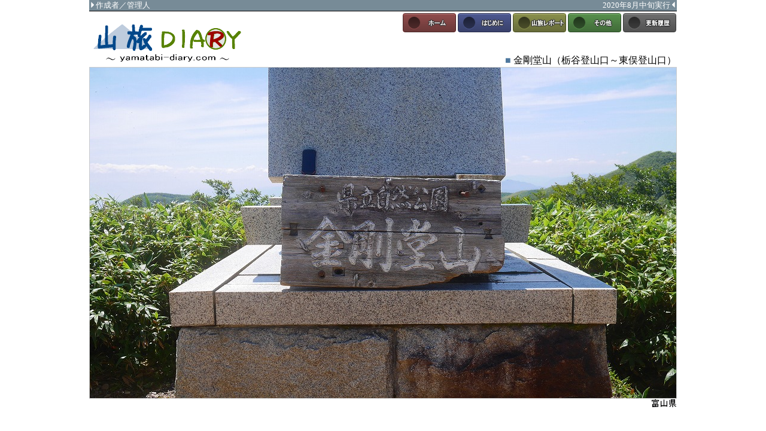

--- FILE ---
content_type: text/html
request_url: http://yamatabi-diary.com/repo-202008kanrinin5.html
body_size: 36876
content:
<!DOCTYPE HTML PUBLIC "-//W3C//DTD HTML 4.01 Transitional//EN">
<HTML>
<HEAD>
<meta http-equiv="Content-Type" content="text/html; charset=Shift_JIS">
<meta name="GENERATOR" content="JustSystems Homepage Builder Version 21.0.5.0 for Windows">
<meta http-equiv="Content-Style-Type" content="text/css">
<TITLE>金剛堂山（栃谷登山口～東俣登山口）</TITLE>
<STYLE type="text/css">
<!--
A{
  color : navy;
  text-decoration : none;
}
A:hover{
  color : maroon;
  text-decoration : underline;
}
-->

<!--
html{
	scrollbar-base-color:#2e752e;
scrollbar-face-color:#ffffff;
scrollbar-arrow-color:#2e752e;
scrollbar-shadow-color:#2e752e;
scrollbar-highlight-color:#ffffff;
scrollbar-dark-shadow-color:#2e752e;
scrollbar-3dlight-color: #2e752e;
}
-->
</STYLE>
<SCRIPT language="JavaScript">
<!--HPB_SCRIPT_ROV_50
//
//  Licensed Materials - Property of IBM
//  5724I83
//  (C) Copyright IBM Corp. 1995, 2006 All Rights Reserved.
//

// HpbImgPreload:
//
function HpbImgPreload()
{
  var appVer=parseInt(navigator.appVersion);
  var isNC=false,isN6=false,isIE=false;
  if (document.all && appVer >= 4) isIE=true; else
    if (document.getElementById && appVer > 4) isN6=true; else
      if (document.layers && appVer >= 4) isNC=true;
  if (isNC||isN6||isIE)
  {
    if (document.images)
    {
      var imgName = HpbImgPreload.arguments[0];
      var cnt;
      swImg[imgName] = new Array;
      for (cnt = 1; cnt < HpbImgPreload.arguments.length; cnt++)
      {
        swImg[imgName][HpbImgPreload.arguments[cnt]] = new Image();
        swImg[imgName][HpbImgPreload.arguments[cnt]].src = HpbImgPreload.arguments[cnt];
      }
    }
  }
}
// HpbImgFind:
//
function HpbImgFind(doc, imgName)
{
  for (var i=0; i < doc.layers.length; i++)
  {
    var img = doc.layers[i].document.images[imgName];
    if (!img) img = HpbImgFind(doc.layers[i], imgName);
    if (img) return img;
  }
  return null;
}
// HpbImgSwap:
//
function HpbImgSwap(imgName, imgSrc)
{
  var appVer=parseInt(navigator.appVersion);
  var isNC=false,isN6=false,isIE=false;
  if (document.all && appVer >= 4) isIE=true; else
    if (document.getElementById && appVer > 4) isN6=true; else
      if (document.layers && appVer >= 4) isNC=true;
  if (isNC||isN6||isIE)
  {
    if (document.images)
    {
      var img = document.images[imgName];
      if (!img) img = HpbImgFind(document, imgName);
      if (img) img.src = imgSrc;
    }
  }
}
var swImg; swImg=new Array;
//-->
</SCRIPT><SCRIPT language="JavaScript">
<!--HPB_SCRIPT_PLD_50
HpbImgPreload('_HPB_ROLLOVER1', 'hm18a.png', 'hm18b.png');
HpbImgPreload('_HPB_ROLLOVER2', 'hmn18a.png', 'hmn18b.png');
HpbImgPreload('_HPB_ROLLOVER3', 'ytr18a.png', 'ytr18b.png');
HpbImgPreload('_HPB_ROLLOVER4', 'snt18a.png', 'snt18b.png');
HpbImgPreload('_HPB_ROLLOVER5', 'krrk18a.png', 'krrk18b.png');
//-->
</SCRIPT></HEAD>
<BODY marginwidth="0" marginheight="0" leftmargin="0" topmargin="0">
<CENTER>
<TABLE cellpadding="0" cellspacing="0">
  <COL span="1" width="980">
  <TBODY>
    <TR>
      <TD align="center" bgcolor="#778b97">
      <TABLE cellpadding="0" cellspacing="0">
        <COL span="1" width="650">
        <COL span="1" width="30">
        <COL span="1" width="296">
        <TBODY>
          <TR>
            <TD><IMG src="skk971.png" width="5" height="10" border="0"><FONT color="#ffffff" size="-1"> 作成者／管理人</FONT></TD>
            <TD>　</TD>
            <TD align="right"><FONT color="#ffffff" size="-1">2020年8月中旬実行 </FONT><IMG src="skk972.png" width="5" height="10" border="0"></TD>
          </TR>
        </TBODY>
      </TABLE>
      </TD>
    </TR>
    <TR>
      <TD bgcolor="#000000" height="1"></TD>
    </TR>
    <TR>
      <TD align="center">
      <TABLE cellpadding="0" cellspacing="0">
        <COL span="1" width="300">
        <COL span="1" width="10">
        <COL span="1" width="670">
        <TBODY>
          <TR>
            <TD colspan="3" height="3"></TD>
          </TR>
          <TR>
            <TD rowspan="2"><IMG src="ytdlg03a.png" width="260" height="90" border="0"></TD>
            <TD rowspan="2"></TD>
            <TD align="right" valign="top">
            <TABLE cellpadding="0" cellspacing="0">
              <COL span="1" width="89">
              <COL span="1" width="3">
              <COL span="1" width="89">
              <COL span="1" width="3">
              <COL span="1" width="89">
              <COL span="1" width="3">
              <COL span="1" width="89">
              <COL span="1" width="3">
              <COL span="1" width="89">
              <TBODY>
                <TR>
                  <TD align="center"><a href="index.htm" id="_HPB_ROLLOVER1" onmouseout="HpbImgSwap('_HPB_ROLLOVER1', 'hm18a.png');" onmouseover="HpbImgSwap('_HPB_ROLLOVER1', 'hm18b.png');"><img src="hm18a.png" width="89" height="32" border="0" name="_HPB_ROLLOVER1"></a></TD>
                  <TD></TD>
                  <TD align="center"><a href="hajimeni.html" id="_HPB_ROLLOVER2" onmouseout="HpbImgSwap('_HPB_ROLLOVER2', 'hmn18a.png');" onmouseover="HpbImgSwap('_HPB_ROLLOVER2', 'hmn18b.png');"><img src="hmn18a.png" width="89" height="32" border="0" name="_HPB_ROLLOVER2"></a></TD>
                  <TD></TD>
                  <TD align="center"><a href="repo.html" id="_HPB_ROLLOVER3" onmouseout="HpbImgSwap('_HPB_ROLLOVER3', 'ytr18a.png');" onmouseover="HpbImgSwap('_HPB_ROLLOVER3', 'ytr18b.png');"><img src="ytr18a.png" width="89" height="32" border="0" name="_HPB_ROLLOVER3"></a></TD>
                  <TD></TD>
                  <TD align="center"><a href="sonota.html" id="_HPB_ROLLOVER4" onmouseout="HpbImgSwap('_HPB_ROLLOVER4', 'snt18a.png');" onmouseover="HpbImgSwap('_HPB_ROLLOVER4', 'snt18b.png');"><img src="snt18a.png" width="89" height="32" border="0" name="_HPB_ROLLOVER4"></a></TD>
                  <TD></TD>
                  <TD align="center"><a href="koushin.html" id="_HPB_ROLLOVER5" onmouseout="HpbImgSwap('_HPB_ROLLOVER5', 'krrk18a.png');" onmouseover="HpbImgSwap('_HPB_ROLLOVER5', 'krrk18b.png');"><img src="krrk18a.png" width="89" height="32" border="0" name="_HPB_ROLLOVER5"></a></TD>
                </TR>
              </TBODY>
            </TABLE>
            </TD>
          </TR>
          <TR>
            <TD align="right" valign="bottom"><FONT color="#5b5b5b"><FONT color="#4e789e">■</FONT></FONT> 金剛堂山（栃谷登山口～東俣登山口）</TD>
          </TR>
        </TBODY>
      </TABLE>
      </TD>
    </TR>
    <TR>
      <TD align="center">
      <TABLE cellpadding="0" cellspacing="1" bgcolor="#cccccc">
        <COL span="1" width="980">
        <TBODY>
          <TR>
            <TD bgcolor="#ffffff" align="center"><img src="202008kanrinin501.jpg" width="980" height="553" border="0"></TD>
          </TR>
        </TBODY>
      </TABLE>
      </TD>
    </TR>
    <TR>
      <TD align="right"><a href="repo-toyama.html"><img src="tym333.png" width="43" height="15" border="0"></a></TD>
    </TR>
    <TR>
      <TD align="center"><BR>
      <BR>
      <BR>
      <table summary="table" style="border:2px dotted #666666; background-color:#f7f7f7;">
        <COL span="1" width="700">
        <tr>
          <td>北陸ツアー3日目、本日は金剛堂山に登った。<br>
          この山を知ったのは5年前に放送されたグレートトラバース2になる。<br>
          その時の印象は開けた場所が多く、景色を楽しみながらゆったりと歩ける登山コースのように見えた。<br>
          ヤマレコで調べると林道を使っての縦走（正確には周回）をしている方が居たので私もそうした。<br>
          前回、前々回とやっつけピークハントとなったがやっとマトモな歩きが出来たかな。<BR>
          <HR style="border-top: 2px dotted #666666;width: 100%;">
          ルート／駐車地（栃谷登山口）⇒片折岳⇒金剛堂山⇒中金剛⇒奥金剛⇒林道出合⇒東俣登山口⇒長い林道歩き⇒駐車地<BR>
          <HR style="border-top: 2px dotted #666666;width: 100%;">
          歩行距離／19.1km｜累積標高差／1103m<BR>
          所要時間（休憩含）／6時間30分（8：10～14：40）｜出会った登山者／1人<BR>
          <HR style="border-top: 2px dotted #666666;width: 100%;">
          藪／なし<BR>
          危険箇所／なし<BR>
          <HR style="border-top: 2px dotted #666666;width: 100%;">
          カメラ／LUMIX DMC-GM1+LUMIX G 20mm/F1.7<BR>
          GPS／Garmin GPSmap64s<BR>
          Webサイト／山旅DIARY　http://yamatabi-diary.com/</td>
        </tr></table>
      <BR>
      <BR>
      <BR>
      </TD>
    </TR>
    <TR>
      <TD align="center">
      <TABLE cellpadding="0" cellspacing="1" bgcolor="#cccccc">
        <COL span="1" width="980">
        <TBODY>
          <TR>
            <TD bgcolor="#ffffff" align="center"><img src="202008kanrinin598.jpg" width="980" height="602" border="0"></TD>
          </TR>
          <TR>
            <TD bgcolor="#ffffff" align="center"><img src="202008kanrinin599.jpg" width="980" height="266" border="0"></TD>
          </TR>
        </TBODY>
      </TABLE>
      </TD>
    </TR>
    <TR>
      <TD align="center">
      <TABLE cellpadding="0" cellspacing="0">
        <COL span="2" width="490">
        <TBODY>
          <TR>
            <TD valign="top"><IMG src="tlg95.gif" width="100" height="15" border="0"></TD>
            <TD align="right"><a href="https://www.google.com/maps/d/viewer?hl=ja&hl=ja&mid=1FywIXCi9yr3v9r-octF1RucNZwHXJe1x&ll=36.37796897438031%2C137.033173&z=13" target="_blank"><IMG src="ggmap05.png" width="71" height="30" border="0"></a>　<a href="routemap.html?lat=36.407258&amp;lng=137.028881&amp;url=http://yamatabi-diary.com/202008e.xml" target="_blank"><IMG src="dskd01.png" width="30" height="30" border="0"></a></TD>
          </TR>
        </TBODY>
      </TABLE>
      </TD>
    </TR>
    <TR>
      <TD align="center"><BR>
      <BR>
      <BR>
      </TD>
    </TR>
    <TR>
      <TD align="center">
      <TABLE cellpadding="0" cellspacing="1" bgcolor="#cccccc">
        <COL span="1" width="980">
        <TBODY>
          <TR>
            <TD bgcolor="#ffffff" align="center"><img src="202008kanrinin502.jpg" width="980" height="553" border="0"></TD>
          </TR>
          <TR>
            <TD bgcolor="#ffffff">
            <TABLE cellpadding="1">
              <COL span="1" width="480">
              <TBODY>
                <TR>
                  <TD>登山口は2、30台車を停められそうだった。<br>
                  て言うかこの場所、見た事あると思ったら。<br>
                  <br>
                  <br>
                  </TD>
                </TR>
              </TBODY>
            </TABLE>
            </TD>
          </TR>
          <TR>
            <TD bgcolor="#ffffff" align="center"><img src="202008kanrinin503.jpg" width="980" height="551" border="0"></TD>
          </TR>
          <TR>
            <TD bgcolor="#ffffff">
            <TABLE cellpadding="1">
              <COL span="1" width="480">
              <TBODY>
                <TR>
                  <TD>※2008年6月の画像<br>
                  12年前に来ていた。<br>
                  ここへ来るまで全く気付かなかったよ。＾＾<br>
                  <br>
                  <br>
                  </TD>
                </TR>
              </TBODY>
            </TABLE>
            </TD>
          </TR>
          <TR>
            <TD bgcolor="#ffffff" align="center"><img src="202008kanrinin504.jpg" width="980" height="553" border="0"></TD>
          </TR>
          <TR>
            <TD bgcolor="#ffffff">
            <TABLE cellpadding="1">
              <COL span="1" width="480">
              <TBODY>
                <TR>
                  <TD>登山口には水場があった。<br>
                  残念な事にこの付近、虫（刺す虫かは不明）が大量発生していて車外での着替えは無理だった。（汗）<br>
                  多分、この時季だけだと思うが。<br>
                  <br>
                  <br>
                  </TD>
                </TR>
              </TBODY>
            </TABLE>
            </TD>
          </TR>
          <TR>
            <TD bgcolor="#ffffff" align="center"><img src="202008kanrinin505.jpg" width="980" height="553" border="0"></TD>
          </TR>
          <TR>
            <TD bgcolor="#ffffff">
            <TABLE cellpadding="1">
              <COL span="1" width="480">
              <TBODY>
                <TR>
                  <TD>最初は鉄の橋を渡る。<br>
                  <br>
                  <br>
                  </TD>
                </TR>
              </TBODY>
            </TABLE>
            </TD>
          </TR>
          <TR>
            <TD bgcolor="#ffffff" align="center"><img src="202008kanrinin507.jpg" width="980" height="553" border="0"></TD>
          </TR>
          <TR>
            <TD bgcolor="#ffffff">
            <TABLE cellpadding="1">
              <COL span="1" width="480">
              <TBODY>
                <TR>
                  <TD>少しだけ急な上りが続く。<br>
                  <br>
                  <br>
                  </TD>
                </TR>
              </TBODY>
            </TABLE>
            </TD>
          </TR>
          <TR>
            <TD bgcolor="#ffffff" align="center"><img src="202008kanrinin508.jpg" width="980" height="553" border="0"></TD>
          </TR>
          <TR>
            <TD bgcolor="#ffffff">
            <TABLE cellpadding="1">
              <COL span="1" width="480">
              <TBODY>
                <TR>
                  <TD>1キロごとにこのタイプの案内が設置されていた。<br>
                  <br>
                  <br>
                  </TD>
                </TR>
              </TBODY>
            </TABLE>
            </TD>
          </TR>
          <TR>
            <TD bgcolor="#ffffff" align="center"><img src="202008kanrinin509.jpg" width="980" height="553" border="0"></TD>
          </TR>
          <TR>
            <TD bgcolor="#ffffff">
            <TABLE cellpadding="1">
              <COL span="1" width="480">
              <TBODY>
                <TR>
                  <TD>ここで本尾根に乗った。<br>
                  その左側には。<br>
                  <br>
                  <br>
                  </TD>
                </TR>
              </TBODY>
            </TABLE>
            </TD>
          </TR>
          <TR>
            <TD bgcolor="#ffffff" align="center"><img src="202008kanrinin510.jpg" width="980" height="553" border="0"></TD>
          </TR>
          <TR>
            <TD bgcolor="#ffffff">
            <TABLE cellpadding="1">
              <COL span="1" width="480">
              <TBODY>
                <TR>
                  <TD>竜口谷口へのルートがあると山と高原地図に掲載されていたがあまり使われていないように見えた。<br>
                  道標もないし人為的だと思うが枝が置かれていて入ってもらいたくない雰囲気だった。<br>
                  <br>
                  <br>
                  </TD>
                </TR>
              </TBODY>
            </TABLE>
            </TD>
          </TR>
          <TR>
            <TD bgcolor="#ffffff" align="center"><img src="202008kanrinin512.jpg" width="980" height="553" border="0"></TD>
          </TR>
          <TR>
            <TD bgcolor="#ffffff">
            <TABLE cellpadding="1">
              <COL span="1" width="480">
              <TBODY>
                <TR>
                  <TD>単調な上りが続く。<br>
                  前半は全く展望がないので我慢の歩きとなった。<br>
                  <br>
                  <br>
                  </TD>
                </TR>
              </TBODY>
            </TABLE>
            </TD>
          </TR>
          <TR>
            <TD bgcolor="#ffffff" align="center"><img src="202008kanrinin513.jpg" width="980" height="553" border="0"></TD>
          </TR>
          <TR>
            <TD bgcolor="#ffffff">
            <TABLE cellpadding="1">
              <COL span="1" width="480">
              <TBODY>
                <TR>
                  <TD>1346ｍ標高点に到着した。<br>
                  この場所、細長いピークで片折岳と言う簡易的な標識が付けられていた。<br>
                  <br>
                  <br>
                  </TD>
                </TR>
              </TBODY>
            </TABLE>
            </TD>
          </TR>
          <TR>
            <TD bgcolor="#ffffff" align="center"><img src="202008kanrinin514.jpg" width="980" height="553" border="0"></TD>
          </TR>
          <TR>
            <TD bgcolor="#ffffff">
            <TABLE cellpadding="1">
              <COL span="1" width="480">
              <TBODY>
                <TR>
                  <TD>片折岳を過ぎると正面の視界が開ける。<br>
                  後で地形図を確認すると1451ｍ標高点が見えていた。<br>
                  <br>
                  <br>
                  </TD>
                </TR>
              </TBODY>
            </TABLE>
            </TD>
          </TR>
          <TR>
            <TD bgcolor="#ffffff" align="center"><img src="202008kanrinin516.jpg" width="980" height="553" border="0"></TD>
          </TR>
          <TR>
            <TD bgcolor="#ffffff">
            <TABLE cellpadding="1">
              <COL span="1" width="480">
              <TBODY>
                <TR>
                  <TD>更に進むと左右が開け近隣の山々を見渡せるようになる。<br>
                  <br>
                  <br>
                  </TD>
                </TR>
              </TBODY>
            </TABLE>
            </TD>
          </TR>
          <TR>
            <TD bgcolor="#ffffff" align="center"><img src="202008kanrinin517.jpg" width="980" height="553" border="0"></TD>
          </TR>
          <TR>
            <TD bgcolor="#ffffff">
            <TABLE cellpadding="1">
              <COL span="1" width="480">
              <TBODY>
                <TR>
                  <TD>1番奥の山が凄く目立っていて絶対名峰だと思ったが北陸を代表する白山だった。<br>
                  白山は20年位前に1度登っているが何処からどう登ったか全然覚えていない。<br>
                  人に連れられて行ったのでは、なく自分で決めて行ったんだけどね。＾＾<br>
                  その時は荒島岳にも登っているがそちらもどう言うルートを辿ったか全く記憶が残っていない。<br>
                  どちらも登山ガイドの推奨コースを歩いただけだったのだろう。<br>
                  <br>
                  <br>
                  </TD>
                </TR>
              </TBODY>
            </TABLE>
            </TD>
          </TR>
          <TR>
            <TD bgcolor="#ffffff" align="center"><img src="202008kanrinin518.jpg" width="980" height="553" border="0"></TD>
          </TR>
          <TR>
            <TD bgcolor="#ffffff">
            <TABLE cellpadding="1">
              <COL span="1" width="480">
              <TBODY>
                <TR>
                  <TD>登山口から4キロの地点で金剛堂山を視界に捉えた。<br>
                  <br>
                  <br>
                  </TD>
                </TR>
              </TBODY>
            </TABLE>
            </TD>
          </TR>
          <TR>
            <TD bgcolor="#ffffff" align="center"><img src="202008kanrinin519.jpg" width="980" height="553" border="0"></TD>
          </TR>
          <TR>
            <TD bgcolor="#ffffff">
            <TABLE cellpadding="1">
              <COL span="1" width="480">
              <TBODY>
                <TR>
                  <TD>ちと分かり辛いが北アルプスが雲の上に顔を出す。<br>
                  <br>
                  <br>
                  </TD>
                </TR>
              </TBODY>
            </TABLE>
            </TD>
          </TR>
          <TR>
            <TD bgcolor="#ffffff" align="center"><img src="202008kanrinin520.jpg" width="980" height="553" border="0"></TD>
          </TR>
          <TR>
            <TD bgcolor="#ffffff">
            <TABLE cellpadding="1">
              <COL span="1" width="480">
              <TBODY>
                <TR>
                  <TD>どでかい祠が見えてきて金剛堂山に到着である。<br>
                  なんの疑いもなくこの場所がこの付近のピークだと思っていたが違っていた。<br>
                  本当のピークは。<br>
                  <br>
                  <br>
                  </TD>
                </TR>
              </TBODY>
            </TABLE>
            </TD>
          </TR>
          <TR>
            <TD bgcolor="#ffffff" align="center"><img src="202008kanrinin522.jpg" width="980" height="553" border="0"></TD>
          </TR>
          <TR>
            <TD bgcolor="#ffffff">
            <TABLE cellpadding="1">
              <COL span="1" width="480">
              <TBODY>
                <TR>
                  <TD>この後、目指す中金剛になる。<br>
                  こちらの方が10ｍちょっと標高が高かった。<br>
                  <br>
                  <br>
                  </TD>
                </TR>
              </TBODY>
            </TABLE>
            </TD>
          </TR>
          <TR>
            <TD bgcolor="#ffffff" align="center"><img src="202008kanrinin521.jpg" width="980" height="553" border="0"></TD>
          </TR>
          <TR>
            <TD bgcolor="#ffffff">
            <TABLE cellpadding="1">
              <COL span="1" width="480">
              <TBODY>
                <TR>
                  <TD>昨日の能郷白山に続き金剛堂山も1等三角点だった。<br>
                  <br>
                  <br>
                  </TD>
                </TR>
              </TBODY>
            </TABLE>
            </TD>
          </TR>
          <TR>
            <TD bgcolor="#ffffff" align="center"><img src="202008kanrinin523.jpg" width="980" height="553" border="0"></TD>
          </TR>
          <TR>
            <TD bgcolor="#ffffff">
            <TABLE cellpadding="1">
              <COL span="1" width="480">
              <TBODY>
                <TR>
                  <TD>金剛堂山からは近くにある300名山の白木峰が良く見えていた。<br>
                  その奥の稜線が北アルプスになる。<br>
                  金剛堂山で休憩予定だったが日陰がなかったので5分位しか留まらないで先へ進んだ。<br>
                  <br>
                  <br>
                  </TD>
                </TR>
              </TBODY>
            </TABLE>
            </TD>
          </TR>
          <TR>
            <TD bgcolor="#ffffff" align="center"><img src="202008kanrinin524.jpg" width="980" height="553" border="0"></TD>
          </TR>
          <TR>
            <TD bgcolor="#ffffff">
            <TABLE cellpadding="1">
              <COL span="1" width="480">
              <TBODY>
                <TR>
                  <TD>金剛堂山からがこのコースのメインルートになる。<br>
                  もしかすると金剛堂山で引き返してしまう残念な登山者もそれなりに居そうだが。<br>
                  <br>
                  <br>
                  </TD>
                </TR>
              </TBODY>
            </TABLE>
            </TD>
          </TR>
          <TR>
            <TD bgcolor="#ffffff" align="center"><img src="202008kanrinin525.jpg" width="980" height="553" border="0"></TD>
          </TR>
          <TR>
            <TD bgcolor="#ffffff">
            <TABLE cellpadding="1">
              <COL span="1" width="480">
              <TBODY>
                <TR>
                  <TD>次のピークには石碑が存在した。<br>
                  この手の大物はヘリで吊ってくるのかな？<br>
                  <br>
                  <br>
                  </TD>
                </TR>
              </TBODY>
            </TABLE>
            </TD>
          </TR>
          <TR>
            <TD bgcolor="#ffffff" align="center"><img src="202008kanrinin526.jpg" width="980" height="553" border="0"></TD>
          </TR>
          <TR>
            <TD bgcolor="#ffffff">
            <TABLE cellpadding="1">
              <COL span="1" width="480">
              <TBODY>
                <TR>
                  <TD>中金剛に到着した。<br>
                  中金剛には金剛堂山と言う山名板が付けられていたが山と高原地図では中金剛となっている。<br>
                  <br>
                  <br>
                  </TD>
                </TR>
              </TBODY>
            </TABLE>
            </TD>
          </TR>
          <TR>
            <TD bgcolor="#ffffff" align="center"><img src="202008kanrinin527.jpg" width="980" height="553" border="0"></TD>
          </TR>
          <TR>
            <TD bgcolor="#ffffff">
            <TABLE cellpadding="1">
              <COL span="1" width="480">
              <TBODY>
                <TR>
                  <TD>中金剛付近から金剛堂山を撮影。<br>
                  祠や石碑が肉眼でしっかり確認出来た。<br>
                  <br>
                  <br>
                  </TD>
                </TR>
              </TBODY>
            </TABLE>
            </TD>
          </TR>
          <TR>
            <TD bgcolor="#ffffff" align="center"><img src="202008kanrinin528.jpg" width="980" height="553" border="0"></TD>
          </TR>
          <TR>
            <TD bgcolor="#ffffff">
            <TABLE cellpadding="1">
              <COL span="1" width="480">
              <TBODY>
                <TR>
                  <TD>奥金剛が見えてきた。<br>
                  金剛堂山以上に穏やかな山頂に見えたがその通りだった。<br>
                  <br>
                  <br>
                  </TD>
                </TR>
              </TBODY>
            </TABLE>
            </TD>
          </TR>
          <TR>
            <TD bgcolor="#ffffff" align="center"><img src="202008kanrinin529.jpg" width="980" height="553" border="0"></TD>
          </TR>
          <TR>
            <TD bgcolor="#ffffff">
            <TABLE cellpadding="1">
              <COL span="1" width="480">
              <TBODY>
                <TR>
                  <TD>右側に林道があった。<br>
                  戻りに使う林道なのかと思ったが全然違っていた。<br>
                  <br>
                  <br>
                  </TD>
                </TR>
              </TBODY>
            </TABLE>
            </TD>
          </TR>
          <TR>
            <TD bgcolor="#ffffff" align="center"><img src="202008kanrinin530.jpg" width="980" height="553" border="0"></TD>
          </TR>
          <TR>
            <TD bgcolor="#ffffff">
            <TABLE cellpadding="1">
              <COL span="1" width="480">
              <TBODY>
                <TR>
                  <TD>後ろを振り返り中金剛と登山道を撮影。<br>
                  高い樹木がなく見晴らしは、いいのだが日差しを避けられる所が全くなかった。<br>
                  <br>
                  <br>
                  </TD>
                </TR>
              </TBODY>
            </TABLE>
            </TD>
          </TR>
          <TR>
            <TD bgcolor="#ffffff" align="center"><img src="202008kanrinin531.jpg" width="980" height="553" border="0"></TD>
          </TR>
          <TR>
            <TD bgcolor="#ffffff">
            <TABLE cellpadding="1">
              <COL span="1" width="480">
              <TBODY>
                <TR>
                  <TD>奥金剛に到着した。<br>
                  平坦で広い山頂で360度展望だった。<br>
                  <br>
                  <br>
                  </TD>
                </TR>
              </TBODY>
            </TABLE>
            </TD>
          </TR>
          <TR>
            <TD bgcolor="#ffffff" align="center"><img src="202008kanrinin532.jpg" width="980" height="553" border="0"></TD>
          </TR>
          <TR>
            <TD bgcolor="#ffffff">
            <TABLE cellpadding="1">
              <COL span="1" width="480">
              <TBODY>
                <TR>
                  <TD>（中金剛）<br>
                  <br>
                  <br>
                  </TD>
                </TR>
              </TBODY>
            </TABLE>
            </TD>
          </TR>
          <TR>
            <TD bgcolor="#ffffff" align="center"><img src="202008kanrinin533.jpg" width="980" height="553" border="0"></TD>
          </TR>
          <TR>
            <TD bgcolor="#ffffff">
            <TABLE cellpadding="1">
              <COL span="1" width="480">
              <TBODY>
                <TR>
                  <TD>（白木峰）<br>
                  <br>
                  <br>
                  </TD>
                </TR>
              </TBODY>
            </TABLE>
            </TD>
          </TR>
          <TR>
            <TD bgcolor="#ffffff" align="center"><img src="202008kanrinin534.jpg" width="980" height="553" border="0"></TD>
          </TR>
          <TR>
            <TD bgcolor="#ffffff">
            <TABLE cellpadding="1">
              <COL span="1" width="480">
              <TBODY>
                <TR>
                  <TD>（地図に載ってない林道、その上が300名山の人形山と三ヶ辻山）<br>
                  <br>
                  <br>
                  </TD>
                </TR>
              </TBODY>
            </TABLE>
            </TD>
          </TR>
          <TR>
            <TD bgcolor="#ffffff" align="center"><img src="202008kanrinin535.jpg" width="980" height="553" border="0"></TD>
          </TR>
          <TR>
            <TD bgcolor="#ffffff">
            <TABLE cellpadding="1">
              <COL span="1" width="480">
              <TBODY>
                <TR>
                  <TD>（飛騨古川方面）<br>
                  <br>
                  <br>
                  </TD>
                </TR>
              </TBODY>
            </TABLE>
            </TD>
          </TR>
          <TR>
            <TD bgcolor="#ffffff" align="center"><img src="202008kanrinin536.jpg" width="980" height="553" border="0"></TD>
          </TR>
          <TR>
            <TD bgcolor="#ffffff">
            <TABLE cellpadding="1">
              <COL span="1" width="480">
              <TBODY>
                <TR>
                  <TD>奥金剛から2、30分進むとブナ林が現れようやく日陰になっている所が出てくる。<br>
                  ゆったりと座れる場所を探して。<br>
                  <br>
                  <br>
                  </TD>
                </TR>
              </TBODY>
            </TABLE>
            </TD>
          </TR>
          <TR>
            <TD bgcolor="#ffffff" align="center"><img src="202008kanrinin537.jpg" width="980" height="553" border="0"></TD>
          </TR>
          <TR>
            <TD bgcolor="#ffffff">
            <TABLE cellpadding="1">
              <COL span="1" width="480">
              <TBODY>
                <TR>
                  <TD>ランチにした。<br>
                  これが本日唯一の休息となった。<br>
                  <br>
                  <br>
                  </TD>
                </TR>
              </TBODY>
            </TABLE>
            </TD>
          </TR>
          <TR>
            <TD bgcolor="#ffffff" align="center"><img src="202008kanrinin538.jpg" width="980" height="553" border="0"></TD>
          </TR>
          <TR>
            <TD bgcolor="#ffffff">
            <TABLE cellpadding="1">
              <COL span="1" width="480">
              <TBODY>
                <TR>
                  <TD>ここで林道に接続する。<br>
                  この事は山と高原地図に情報で分かっていた。<br>
                  <br>
                  <br>
                  </TD>
                </TR>
              </TBODY>
            </TABLE>
            </TD>
          </TR>
          <TR>
            <TD bgcolor="#ffffff" align="center"><img src="202008kanrinin539.jpg" width="980" height="553" border="0"></TD>
          </TR>
          <TR>
            <TD bgcolor="#ffffff">
            <TABLE cellpadding="1">
              <COL span="1" width="480">
              <TBODY>
                <TR>
                  <TD>右に林道の支線があった。<br>
                  <br>
                  <br>
                  </TD>
                </TR>
              </TBODY>
            </TABLE>
            </TD>
          </TR>
          <TR>
            <TD bgcolor="#ffffff" align="center"><img src="202008kanrinin540.jpg" width="980" height="553" border="0"></TD>
          </TR>
          <TR>
            <TD bgcolor="#ffffff">
            <TABLE cellpadding="1">
              <COL span="1" width="480">
              <TBODY>
                <TR>
                  <TD>支線の正体は登山道上から見えていた林道の手前の部分だった。<br>
                  <br>
                  <br>
                  </TD>
                </TR>
              </TBODY>
            </TABLE>
            </TD>
          </TR>
          <TR>
            <TD bgcolor="#ffffff" align="center"><img src="202008kanrinin541.jpg" width="980" height="553" border="0"></TD>
          </TR>
          <TR>
            <TD bgcolor="#ffffff">
            <TABLE cellpadding="1">
              <COL span="1" width="480">
              <TBODY>
                <TR>
                  <TD>プレハブ小屋が見えてきて違う林道に突き当たる。<br>
                  ここが東俣登山口になる。<br>
                  ここも見覚えがあったが。<br>
                  <br>
                  <br>
                  </TD>
                </TR>
              </TBODY>
            </TABLE>
            </TD>
          </TR>
          <TR>
            <TD bgcolor="#ffffff" align="center"><img src="202008kanrinin542.jpg" width="980" height="551" border="0"></TD>
          </TR>
          <TR>
            <TD bgcolor="#ffffff">
            <TABLE cellpadding="1">
              <COL span="1" width="480">
              <TBODY>
                <TR>
                  <TD>※2008年6月の画像<br>
                  12年前に来ていた。<br>
                  つ～か、この林道を走りに来た訳だから当たり前の事になるが。<br>
                  <br>
                  <br>
                  </TD>
                </TR>
              </TBODY>
            </TABLE>
            </TD>
          </TR>
          <TR>
            <TD bgcolor="#ffffff" align="center"><img src="202008kanrinin543.jpg" width="980" height="553" border="0"></TD>
          </TR>
          <TR>
            <TD bgcolor="#ffffff">
            <TABLE cellpadding="1">
              <COL span="1" width="480">
              <TBODY>
                <TR>
                  <TD>東俣登山口には分かり易い案内図が設置されていた。<br>
                  現在のメインの登山口である栃谷登山口には同じようなものを見かけなかった。<br>
                  <br>
                  <br>
                  </TD>
                </TR>
              </TBODY>
            </TABLE>
            </TD>
          </TR>
          <TR>
            <TD bgcolor="#ffffff" align="center"><img src="202008kanrinin544.jpg" width="980" height="553" border="0"></TD>
          </TR>
          <TR>
            <TD bgcolor="#ffffff">
            <TABLE cellpadding="1">
              <COL span="1" width="480">
              <TBODY>
                <TR>
                  <TD>仕上げは林道を使ってスタート地点に戻るだけになるがこれが恐ろしく長かった。（汗）<br>
                  <br>
                  <br>
                  </TD>
                </TR>
              </TBODY>
            </TABLE>
            </TD>
          </TR>
          <TR>
            <TD bgcolor="#ffffff" align="center"><img src="202008kanrinin545.jpg" width="980" height="553" border="0"></TD>
          </TR>
          <TR>
            <TD bgcolor="#ffffff">
            <TABLE>
              <COL span="1" width="480">
              <TBODY>
                <TR>
                  <TD>1時間半位かかってだろうか？栃谷登山口に戻ってきた。<br>
                  この後、国道471号線を主に使って高山に向かったのだがこの道が悪路で参った。<br>
                  いわゆる酷道で全線舗装されているが道幅が狭くガードレールがない所が随所にあって全く気が抜けなかった。<br>
                  好んで選んだ訳では、ないが3日連続で酷道を走る羽目となった。（苦笑）<br>
                  岐阜県への峠越えはヤバい所が多いので事前情報は、しっかり収集した方が良さそうだ。</TD>
                </TR>
              </TBODY>
            </TABLE>
            </TD>
          </TR>
        </TBODY>
      </TABLE>
      </TD>
    </TR>
    <TR>
      <TD bgcolor="#666666" height="1"></TD>
    </TR>
    <TR>
      <TD bgcolor="#778b97" align="right" valign="bottom">
      <TABLE cellpadding="0" cellspacing="0">
        <COL span="1" width="500">
        <COL span="1" width="470">
        <TBODY>
          <TR>
            <TD><A href="index.htm"><IMG src="hmrg15.png" width="41" height="13" border="0"></A>　<IMG src="skk932.png" width="8" height="12" border="0">　<A href="hajimeni.html"><IMG src="hjmn38.png" width="55" height="13" border="0"></A>　<IMG src="skrrg15.png" width="5" height="12" border="0">　<A href="repo.html"><IMG src="ytrpt15.png" width="83" height="15" border="0"></A>　<IMG src="skrrg15.png" width="5" height="12" border="0">　<A href="sonota.html"><IMG src="snt38.png" width="42" height="14" border="0"></A>　<IMG src="skrrg15.png" width="5" height="12" border="0">　<A href="koushin.html"><IMG src="ksrr38.png" width="56" height="14" border="0"></A></TD>
            <TD align="right" valign="bottom">　<FONT color="#778b97">■</FONT>　<FONT color="#ffffff" size="-2">Copyright (C) yamatabi-diary. All Rights Reserved</FONT></TD>
          </TR>
        </TBODY>
      </TABLE>
      </TD>
    </TR>
  </TBODY>
</TABLE>
</CENTER>
</BODY>
</HTML>